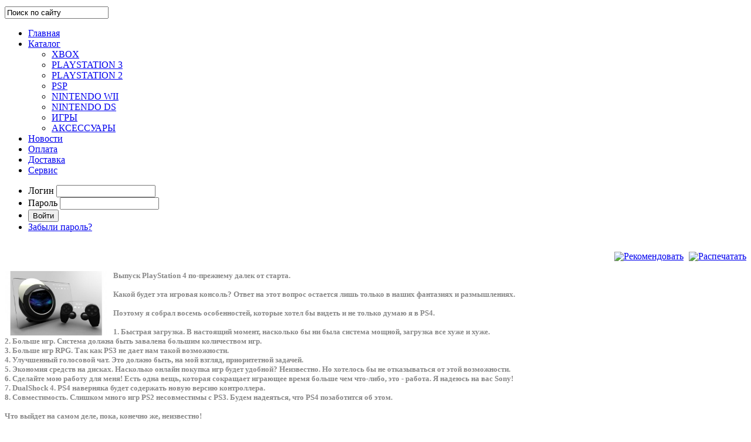

--- FILE ---
content_type: text/html
request_url: http://zoneplayers.ru/component/content/article/73-games-a-gear/340-we-look-forward-to-release-ps4.html
body_size: 196
content:
<html><head><meta http-equiv="refresh" content="0;http://zoneplayers.ru/index.php?option=com_flexicontent&view=items&id=340:we-look-forward-to-release-ps4" /></head><body></body></html>

--- FILE ---
content_type: text/html; charset=utf-8
request_url: http://zoneplayers.ru/index.php?option=com_flexicontent&view=items&id=340:we-look-forward-to-release-ps4
body_size: 9297
content:
<!DOCTYPE html PUBLIC "-//W3C//DTD XHTML 1.0 Transitional//EN" "http://www.w3.org/TR/xhtml1/DTD/xhtml1-transitional.dtd">
<html xmlns="http://www.w3.org/1999/xhtml" xml:lang="ru-ru" lang="ru-ru" >
<head>
  <base href="http://zoneplayers.ru/index.php" />
  <meta http-equiv="content-type" content="text/html; charset=utf-8" />
  <meta name="robots" content="index, follow" />
  <meta name="keywords" content="Sony, Microsoft, Playstation 3, Playstation 3 Slim, Playstation 2, Nintendo Wii, Wii,  Nintendo,  Nintendo DS, game, игры, продажа Playstation 3,XBOX 360, XBOX, продажа XBOX 360" />
  <meta name="title" content="Ждем выхода PS4" />
  <meta name="author" content="" />
  <meta name="description" content="ZonePlayers – портал для сообщества людей любящих игры. Присоединяйтесь!!!" />
  <meta name="generator" content="Joomla! 1.5 - Open Source Content Management" />
  <title>Ждем выхода PS4</title>
  <link href="http://zoneplayers.ru/component/jcomments/?task=rss&amp;object_id=340&amp;object_group=com_flexicontent&amp;tmpl=component" rel="alternate" type="application/rss+xml" title="Ждем выхода PS4" />
  <link href="/templates/jxtc_teqmart/favicon.ico" rel="shortcut icon" type="image/x-icon" />
  <link rel="stylesheet" href="/components/com_jcomments/tpl/prosilver/style.css?v=10" type="text/css" />
  <link rel="stylesheet" href="/components/com_flexicontent/assets/css/flexicontent.css" type="text/css" />
  <link rel="stylesheet" href="/components/com_flexicontent/templates/default/css/item.css" type="text/css" />
  <link rel="stylesheet" href="/plugins/system/jcemediabox/css/jcemediabox.css?version=116" type="text/css" />
  <link rel="stylesheet" href="/plugins/system/jcemediabox/themes/standard/css/style.css?version=116" type="text/css" />
  <style type="text/css">
    <!--
#jflanguageselection { visibility:hidden; }
    -->
  </style>
  <script type="text/javascript" src="/plugins/system/cdscriptegrator/libraries/jquery/js/jsloader.php?files[]=jquery-1.4.2.min.js&amp;files[]=jquery-noconflict.js"></script>
  <script type="text/javascript" src="/plugins/system/cdscriptegrator/libraries/jquery/js/ui/jsloader.php?file=jquery-ui-1.8.2.custom.min.js"></script>
  <script type="text/javascript" src="/components/com_jcomments/js/jcomments-v2.1.js?v=2"></script>
  <script type="text/javascript" src="/components/com_jcomments/libraries/joomlatune/ajax.js"></script>
  <script type="text/javascript" src="/media/system/js/mootools.js"></script>
  <script type="text/javascript" src="/media/system/js/tabs.js"></script>
  <script type="text/javascript" src="/plugins/system/jcemediabox/js/jcemediabox.js?version=116"></script>
  <script type="text/javascript">
		window.addEvent('domready', function(){ var JTooltips = new Tips($$('.hasTip'), { maxTitleChars: 50, fixed: false}); });		window.addEvent('domready', function(){ $$('dl.tabs').each(function(tabs){ new JTabs(tabs, {}); }); });JCEMediaBox.init({popup:{width:"",height:"",legacy:0,lightbox:0,shadowbox:0,resize:1,icons:1,overlay:1,overlayopacity:0.8,overlaycolor:"#000000",fadespeed:500,scalespeed:500,hideobjects:1,scrolling:"fixed",close:2,labels:{'close':'Close','next':'Next','previous':'Previous','cancel':'Cancel','numbers':'{$current} of {$total}'}},tooltip:{className:"tooltip",opacity:0.8,speed:150,position:"br",offsets:{x: 16, y: 16}},base:"/",imgpath:"plugins/system/jcemediabox/img",theme:"standard",themecustom:"",themepath:"plugins/system/jcemediabox/themes"});
  </script>
  <!--[if IE]><style type="text/css">.floattext {zoom:1;}</style><![endif]-->

<link rel="stylesheet" href="/templates/system/css/system.css" type="text/css" />
<link rel="stylesheet" href="/templates/system/css/general.css" type="text/css" />
<link rel="stylesheet" href="/templates/jxtc_teqmart/css/template.css" type="text/css" />
<link rel="stylesheet" href="/templates/jxtc_teqmart/css/colors/red.css" type="text/css" />
<!--[if lte IE 7]>
<link href="/templates/jxtc_teqmart/css/ie.css" rel="stylesheet" type="text/css" />
<![endif]-->
<!--[if lte IE 6]>
<link href="/templates/jxtc_teqmart/css/ie6.css" rel="stylesheet" type="text/css" />
<![endif]-->
<script language="javascript" type="text/javascript">
	var menuSpeed = 250;
	var mooStyle = Fx.Transitions.Bounce.easeOut;			
</script>
<script language="javascript" type="text/javascript" src="/templates/jxtc_teqmart/js/csssucker.js"></script>
<link rel="stylesheet" href="/templates/jxtc_teqmart/css/menus/csssucker.css" type="text/css" />
<script type="text/javascript" src="/templates/jxtc_teqmart/js/scripts.js"></script>
<script type="text/javascript" src="/templates/jxtc_teqmart/js/adjustdiv.js"></script>
<script type="text/javascript" src="/templates/jxtc_teqmart/js/sstab.js"></script>
<script type="text/javascript">
window.addEvent('domready', function(){
	sstab(100);
});
</script>
<!--[Background Body Options]-->
</head>
<body class="bg_red">
<!-- BEGIN IE6 WARNING -->
<!--[if lte IE 6]>
<style type="text/css"> 
#slitp {padding: 10px;border: 3px solid #000099;margin: 8px 0;background: #DFEFFF;color: #000;font-family: Arial, Helvetica, sans-serif;font-size: 14px;line-height: 15px;}
#slitp h1 {padding: 0px 0px 5px 0px;text-transform: uppercase;text-align: center;border-bottom-style: solid;border-bottom-width: 1px;border-bottom-color: #000099;font-size: 16px;color: #000099;}
#slitp p {margin: 10px 0px 0px 0px;text-align: justify;}
#slitp p a {font-weight: bold;color: #000099;}
 </style> 
<div id="slitp">
<h1>Your browser is outdated and open to serious security issues!</h1>You are using the long outdated Internet Explorer 6 browser. This site may not display or work correctly and you are putting your data and privacy at risk. To get the most out of the web, upgrade to the<a href="http://www.microsoft.com/windows/products/winfamily/ie/default.mspx" title="Download the latest version of Internet Explorer for free directly from Microsoft" alt="Download the latest version of Internet Explorer for free directly from Microsoft" "target="_blank"> new version of Internet Explorer</a> right now. If you are at work and you see this message, talk to your IT department and ask them to upgrade the browser to secure your company data. <p><a title="Stop Living In the Past" href="http://www.stoplivinginthepast.com" target="_blank">Click here to learn more about why you should upgrade your browser.</a></p>
</div>
<![endif]-->
 
<!-- END STOP LIVING IN THE PAST SCRIPT -->
<div id="rfade">
<div id="headerwrap">
	<div id="sitetop"></div>
	<div id="headerbackwrap">
		<div id="headerborderwrap">	
			<div id="headerwrapper">	
				<!-- InnerWrap -->
		<div id="headerredtech">
			<!-- Header -->	
				<div id="headerinner">
					<div class="logo">
					 	<img src="/images/No.png" />
                        <div class="tagtext"></div>
					 </div>
										<div id="topmod">
					 			<div class="moduletable">
					<form action="index.php" method="post">
	<div class="search">
		<input name="searchword" id="mod_search_searchword" maxlength="20" alt="Поиск" class="inputbox" type="text" size="20" value="Поиск по сайту"  onblur="if(this.value=='') this.value='Поиск по сайту';" onfocus="if(this.value=='Поиск по сайту') this.value='';" />	</div>
	<input type="hidden" name="task"   value="search" />
	<input type="hidden" name="option" value="com_search" />
</form>		</div>
	
					 </div>
									</div>
                </div>
			<!-- /Header -->
			<!-- MainMenu -->
			<div id="topmenu">
				<ul class="menu"><li class="item79"><a href="http://zoneplayers.ru/"><span>Главная</span></a></li><li class="parent item183"><a href="/katalog.html"><span>Каталог</span></a><ul><li class="item185"><a href="/katalog/xbox.html"><span>XBOX</span></a></li><li class="item186"><a href="/katalog/playstation-3.html"><span>PLAYSTATION 3</span></a></li><li class="item187"><a href="/katalog/playstation-2.html"><span>PLAYSTATION 2</span></a></li><li class="item188"><a href="/katalog/psp.html"><span>PSP</span></a></li><li class="item189"><a href="/katalog/nintendo-wii.html"><span>NINTENDO WII</span></a></li><li class="item190"><a href="/katalog/nintendods.html"><span>NINTENDO DS</span></a></li><li class="item191"><a href="/katalog/game.html"><span>ИГРЫ</span></a></li><li class="item192"><a href="/katalog/accessories.html"><span>АКСЕССУАРЫ</span></a></li></ul></li><li class="item234"><a href="/news-zp.html"><span>Новости</span></a></li><li class="item85"><a href="/oplata.html"><span>Оплата</span></a></li><li class="item184"><a href="/dostavka.html"><span>Доставка</span></a></li><li class="item196"><a href="/service.html"><span>Сервис</span></a></li></ul>			</div>
			<!-- /MainMenu -->
   			<div id="logininner">
                                 	<div id="login">
				 			<div class="moduletable">
					<form action="/component/flexicontent/" method="post" name="login" id="form-login" >
		<ul class="loginposition">
	  <li>
		<label for="modlgn_username">Логин</label>
		<input id="modlgn_username" type="text" name="username" class="inputbox" alt="username" size="19" />
    </li>
    <li>
		<label for="modlgn_passwd">Пароль</label>
		<input id="modlgn_passwd" type="password" name="passwd" class="inputbox" size="19" alt="password" />
    </li>
    <li>
	<input type="submit" name="Submit" class="button1" value="Войти" />
    </li>
    <li class="pad">
			<a href="/component/user/reset.html">
			Забыли пароль?</a>
	</li>

		
	
  </ul>
	<input type="hidden" name="option" value="com_user" />
	<input type="hidden" name="task" value="login" />
	<input type="hidden" name="return" value="L2luZGV4LnBocD9vcHRpb249Y29tX2ZsZXhpY29udGVudCZ2aWV3PWl0ZW1zJmlkPTM0MDp3ZS1sb29rLWZvcndhcmQtdG8tcmVsZWFzZS1wczQ=" />
	<input type="hidden" name="226b5f63610387cf56de5b9357b890c6" value="1" /></form>
		</div>
	
                    </div>
                                <div id="search">
				<div id="southslidetab" style="display:none;height:0px;" rev="/templates/jxtc_teqmart/images/cartbkg.png">		<div class="moduletable">
					<div class="vmCartModule">    
    <div class="cartempty" style="float:left; margin: 0 auto;">
           

        <br />
    Ваша корзина пуста.<br /> <br />
	<p style="font-size:11px; border-top:1px dotted #999999; padding-top:6px; font-weight:normal; margin-top:-10px !important; color:#777777;">
	Когда вы найдете то, что вы хотели, просто нажмите кнопку "Добавить в корзину"!<br /><br />
	   </p>
	   
    </div>
<div style="width: 96%; background: #ededed; padding:6px 7px; float:left; margin-top:-12px;">
<div style="float: left;">
</div>
<div style="float: right; ">
</div>
</div>
</div>		</div>
	</div>
                </div>
            </div>
							</div>
		</div>
	</div>
</div>
</div>
<!-- BorderWrap -->
<div id="pagewrap">
<div id="backwrap">
<div id="borderwrap">
	<!-- Wrapper -->
	<div id="wrapper">						
			<!-- Content -->
			<div id="content">
				
				<!-- TopContent -->
				<div id="topcontent">	
					<div id="topleftcontent">
					<!-- LeftContent -->
										<!-- LeftContent -->
					<div id="component">
						<!-- inset -->
												<!-- inset -->
						
                        
								<div id="mainbody">
									<div class="modulecontenttop"><div class="modulecontenttopleft"></div><div class="modulecontenttopright"></div></div>		
									<div class="maincontent">
										
<div id="flexicontent" class="flexicontent item340 type1">

<!-- BOF buttons -->
<p class="buttons">
		<a href="/component/mailto/?tmpl=component&amp;link=aHR0cDovL3pvbmVwbGF5ZXJzLnJ1L2NvbXBvbmVudC9mbGV4aWNvbnRlbnQvaXRlbXMvaXRlbS8zNDAtd2UtbG9vay1mb3J3YXJkLXRvLXJlbGVhc2UtcHM0Lmh0bWw%3D" class="editlinktip hasTip" onclick="window.open(this.href,'win2','width=400,height=300,menubar=yes,resizable=yes'); return false;" title="Рекомендовать::Рекомендовать эту страницу"><img src="/images/M_images/emailButton.png" alt="Рекомендовать"  /></a>	<a href="/component/flexicontent/items/item/340-we-look-forward-to-release-ps4.html?pop=1&amp;tmpl=component&amp;print=1" class="editlinktip hasTip" onclick="window.open(this.href,'win2','status=no,toolbar=no,scrollbars=yes,titlebar=no,menubar=no,resizable=yes,width=640,height=480,directories=no,location=no'); return false;" title="Распечатать::Распечатать эту страницу"><img src="/images/M_images/printButton.png" alt="Распечатать"  /></a>	</p>
<!-- EOF buttons -->

<!-- BOF page title -->
<!-- EOF page title -->

<!-- BOF item title -->
<!-- EOF item title -->

<!-- BOF subtitle1 block -->
<!-- EOF subtitle1 block -->

<!-- BOF subtitle2 block -->
<!-- EOF subtitle2 block -->

<!-- BOF subtitle3 block -->
<!-- EOF subtitle3 block -->



	<div class="clear"></div>

	
	<!-- BOF description -->
	<div class="description">
							<div class="desc-content"><div><img style="margin-right: 10px; float: left;" src="/images/stories/Articles/News/Zelezo_game/ps4-295x186.jpg" alt="ps4-295x186" width="175" height="110" /><span style="color: #888888;"><strong><span style="font-size: 10pt;">Выпуск PlayStation 4 по-прежнему далек от старта. </span></strong></span></div>
<div><span style="color: #888888;"><strong><span style="font-size: 10pt;"><br /></span></strong></span></div>
<div><span style="color: #888888;"><strong><span style="font-size: 10pt;">Какой будет эта игровая консоль? Ответ на этот вопрос остается лишь только в наших фантазиях и размышлениях.<br /></span></strong></span></div>
<div><span style="color: #888888;"><strong><span style="font-size: 10pt;"><br /></span></strong></span></div>
<div><span style="color: #888888;"><strong><span style="font-size: 10pt;">Поэтому я собрал восемь особенностей, которые хотел бы видеть и не только думаю я в PS4.</span></strong></span></div>
<div><span style="color: #888888;"><strong><span style="font-size: 10pt;"><br />1.	Быстрая загрузка. В настоящий момент, насколько бы ни была система мощной, загрузка все хуже и хуже.<br />2.	Больше игр. Система должна быть завалена большим количеством игр.<br />3.	Больше игр RPG. Так как PS3 не дает нам такой возможности.<br />4.	Улучшенный голосовой чат. Это должно быть, на мой взгляд, приоритетной задачей.<br />5.	Экономия средств на дисках. Насколько онлайн покупка игр будет удобной? Неизвестно. Но хотелось бы не отказываться от этой возможности.<br />6.	Сделайте мою работу для меня! Есть одна вещь, которая сокращает играющее время больше чем что-либо, это - работа. Я надеюсь на вас Sony!<br />7.	DualShock 4. PS4 наверняка будет содержать новую версию контроллера.<br />8.	Совместимость. Слишком много игр PS2 несовместимы с PS3. Будем надеяться, что PS4 позаботится об этом.<br /></span></strong></span></div>
<div><span style="color: #888888;"><strong><span style="font-size: 10pt;"><br /></span></strong></span></div>
<div><span style="color: #888888;"><strong><span style="font-size: 10pt;">Что выйдет на самом деле, пока, конечно же, неизвестно!<br />И не забывайте, это только мои пожелания. Если у Вас есть свои, жду Ваших комментариев.<br /></span></strong></span></div>
<div><span style="color: #888888;"><strong><span style="font-size: 10pt;"><br /></span></strong></span></div>
<div><span style="color: #888888;"><strong><span style="font-size: 10pt;">До встречи!</span></strong></span></div>
<div><span style="color: #888888;"><strong><span style="font-size: 10pt;"><br /></span></strong></span></div>
<div><span style="color: #888888;"><strong><span style="font-size: 10pt;">11 апреля 2010г.</span></strong></span></div></div>
			</div>
<!-- EOF description -->
	
	<div class="clear"></div>

	
	<!-- BOF comments -->
	<div class="comments">
		<script type="text/javascript">
var jcomments=new JComments(340, 'com_flexicontent','http://zoneplayers.ru/index.php?option=com_jcomments&amp;tmpl=component');
jcomments.setList('comments-list');
</script>
<div id="jc">
<div id="comments"><div id="comments-list" class="comments-list"></div>
</div>
<a id="addcomments" href="#addcomments"></a>
<form id="comments-form" name="comments-form" action="javascript:void(null);">
<div class="panel">
<div class="inner"><span class="corners-top"><span></span></span>
	<div class="content">
		<h2>Добавить комментарий</h2>
<fieldset class="fields1">
	<dl style="clear: left;">
		<dt><label for="comments-form-name">Имя (обязательное)</label></dt>
		<dd><input id="comments-form-name" class="inputbox autowidth" type="text" name="name" value="" maxlength="20" size="45" tabindex="1" /></dd>
		<dt><label for="comments-form-email">E-Mail (обязательное)</label></dt>
		<dd><input id="comments-form-email" class="inputbox autowidth" type="text" name="email" value="" size="45" tabindex="2" /></dd>
		<dt><label for="comments-form-homepage">Сайт</label></dt>
		<dd><input id="comments-form-homepage" class="inputbox autowidth" type="text" name="homepage" value="" size="45" tabindex="3" /></dd>
	</dl>
	<div id="message-box">
			<div id="smiley-box"></div>
		<textarea id="comments-form-comment" name="comment" class="inputbox" cols="76" rows="7" tabindex="5"></textarea>
	</div>
	<div><label for="comments-form-subscribe">
		<input class="checkbox" id="comments-form-subscribe" type="checkbox" name="subscribe" value="1" tabindex="5" />
	Подписаться на уведомления о новых комментариях</label></div>
	<div>
	<img class="captcha" onclick="jcomments.clear('captcha');" id="comments-form-captcha-image" name="captcha-image" src="http://zoneplayers.ru/index.php?option=com_jcomments&amp;task=captcha&amp;tmpl=component&amp;ac=75825" width="120" height="60" alt="Защитный код" /><br />
	<span class="captcha" onclick="jcomments.clear('captcha');">Обновить</span><br />
	<input class="captcha inputbox" id="comments-form-captcha" type="text" name="captcha-refid" value="" size="5" tabindex="6" /><br />
	</div>
</fieldset>

<fieldset class="submit-buttons">
<div id="comments-form-buttons">
	<input type="submit" class="button1" id="comments-form-send" tabindex="7" onclick="jcomments.saveComment();return false;" title="Отправить (Ctrl+Enter)" value="Отправить" />
	<input type="button" class="button2" id="comments-form-cancel" style="display: none;" tabindex="8" onclick="return false;" title="Отменить" value="Отменить" />
</div>
	<input type="hidden" name="object_id" value="340" />
	<input type="hidden" name="object_group" value="com_flexicontent" />
</fieldset>
	</div>
<span class="corners-bottom"><span></span></span></div>
</div>
</form>

<script type="text/javascript">
function JCommentsInitializeForm()
{
	var jcEditor = new JCommentsEditor('comments-form-comment', false);
	jcEditor.addButton('custombbcode1','YouTube Video','Введите текст для форматирования','[youtube]','[/youtube]','bbcode-youtube','');
	jcEditor.addButton('custombbcode2','Google Video','Введите текст для форматирования','[google]','[/google]','bbcode-google','');
	jcEditor.addButton('custombbcode3','Wikipedia','Введите текст для форматирования','[wiki]','[/wiki]','bbcode-wiki','');
	jcEditor.initSmiles('http://zoneplayers.ru/components/com_jcomments/images/smiles');
	jcEditor.addSmile(':D','laugh.gif');
	jcEditor.addSmile(':lol:','lol.gif');
	jcEditor.addSmile(':-)','smile.gif');
	jcEditor.addSmile(';-)','wink.gif');
	jcEditor.addSmile('8)','cool.gif');
	jcEditor.addSmile(':-|','normal.gif');
	jcEditor.addSmile(':-*','whistling.gif');
	jcEditor.addSmile(':oops:','redface.gif');
	jcEditor.addSmile(':sad:','sad.gif');
	jcEditor.addSmile(':cry:','cry.gif');
	jcEditor.addSmile(':o','surprised.gif');
	jcEditor.addSmile(':-?','confused.gif');
	jcEditor.addSmile(':-x','sick.gif');
	jcEditor.addSmile(':eek:','shocked.gif');
	jcEditor.addSmile(':zzz','sleeping.gif');
	jcEditor.addSmile(':P','tongue.gif');
	jcEditor.addSmile(':roll:','rolleyes.gif');
	jcEditor.addSmile(':sigh:','unsure.gif');
	document.getElementById('smiley-box').appendChild(jcEditor.smilesPanel);
	jcEditor.smilesPanel.setAttribute('style', '');
	jcEditor.smilesPanel.onclick = function() {};
	jcEditor.smilesPanel.display = 'block';
	jcEditor.closeSmiles = function() {};
	jcEditor.addCounter(1000, 'Осталось:', ' символов', 'counter');
	jcomments.setForm(new JCommentsForm('comments-form', jcEditor));
}
setTimeout(JCommentsInitializeForm, 100);
</script>
<div id="comments-footer" align="center"></div> 
<script type="text/javascript">
jcomments.setAntiCache(1,0,0);
</script> 
</div>
	</div>
<!-- EOF comments -->
	
</div>
									</div>
									<div class="modulecontentbottom"><div class="modulecontentbottomleft"></div><div class="modulecontentbottomright"></div></div>	
								</div>
	<!-- /MainBody -->
								
							     
						 <!-- Top UserMods -->
												 <!-- /Top UserMods -->
					
					</div>
					
					</div>
					<!-- rightContent -->
										<!-- rightContent -->
				</div>				
				<!-- /TopContent -->
				<!-- BottomContent -->					
					<div id="duomods">	
						 
						 <!-- user4 -->
					      						 <!-- /user4 -->
					</div>    
				<!-- /BottomContent -->				
	</div>
	<!-- /Wrapper -->
</div>
<!-- /BorderWrap -->
</div>
<!-- /BackWrap -->
</div>
<div id="sitebot"></div>
<div id="sitetop2"></div>
<div id="backwrap">
<div id="borderwrap">
	<!-- Wrapper -->
	<div id="botwrapper">		
		<!-- InnerWrap -->
		 <div id="bottom">
             									 			
			 	 				<div class="moduletable">
					
			<div class="moduletable-topwrap"><div class="moduletable-topwrapleft"></div><div class="moduletable-topwrapright"></div></div>		
					<div class="modulecontent">
				<div class="modulecontentinner"><table width="100%" border="0" cellpadding="0" cellspacing="0"><tr><td align="center" valign="middle"><div style="float:left; margin-left:12px;"><img src="/images/manufacturers/23.png" alt="EA"></div></td><td align="center" valign="middle"><div style="float:left; margin-left:12px;"><img src="/images/manufacturers/18.png" alt="Microsoft"></div></td><td align="center" valign="middle"><div style="float:left; margin-left:12px;"><img src="/images/manufacturers/20.png" alt="Nintendo"></div></td><td align="center" valign="middle"><div style="float:left; margin-left:12px;"><img src="/images/manufacturers/21.png" alt="Sega"></div></td><td align="center" valign="middle"><div style="float:left; margin-left:12px;"><img src="/images/manufacturers/15.png" alt="Sony"></div></td><td align="center" valign="middle"><div style="float:left; margin-left:12px;"><img src="/images/manufacturers/22.png" alt="Ubisoft"></div></td></tr></table></div>
			</div>
			<div class="moduletable-bottomwrap"><div class="moduletable-bottomwrapleft"></div><div class="moduletable-bottomwrapright"></div></div>	
		</div>
																
		       </div>
        				
					<div id="usermods">								 
							 <!-- /user7 -->
						 	  									 			
							  				<div class="moduletable">
					<div class="moduletable-h3wrap">
				<div class="moduletable-h3wrapleft"></div>
				<div class="moduletable-h3wrapright">
			<h3><span class="inner"><span class="first">Sony</span></span></h3></div></div>
				
							<div class="modulecontent">
				<div class="modulecontentinner">
<table width="100%" border="0" cellpadding="0" cellspacing="0">
<tr ><td><a href="http://ru.playstation.com/ps3/" class="mainlevel-foot" >Playstation 3</a></td></tr>
<tr ><td><a href="http://ru.playstation.com/ps2/" class="mainlevel-foot" >Playstation 2</a></td></tr>
<tr ><td><a href="http://ru.playstation.com/psp/" class="mainlevel-foot" >PlayStation Portable</a></td></tr>
<tr ><td><a href="http://ru.playstation.com/psn/" class="mainlevel-foot" >PlayStation Network</a></td></tr>
<tr ><td><a href="http://ru.playstation.com/games-media/release-calendar/" class="mainlevel-foot" >Календарь выхода игр</a></td></tr>
</table></div>
			</div>
			<div class="moduletable-bottomwrap"><div class="moduletable-bottomwrapleft"></div><div class="moduletable-bottomwrapright"></div></div>	
		</div>
														
							   
							 <!-- /user7 -->				      
							 <!-- user8 -->				      
						      							 			
							  				<div class="moduletable">
					<div class="moduletable-h3wrap">
				<div class="moduletable-h3wrapleft"></div>
				<div class="moduletable-h3wrapright">
			<h3><span class="inner"><span class="first">Microsoft</span></span></h3></div></div>
				
							<div class="modulecontent">
				<div class="modulecontentinner">
<table width="100%" border="0" cellpadding="0" cellspacing="0">
<tr ><td><a href="http://www.xbox.com/ru-RU/hardware/x/xbox360elitesystem/default.htm" class="mainlevel-foot" >XBOX 360 Elite</a></td></tr>
<tr ><td><a href="http://www.xbox.com/ru-RU/hardware/x/xbox360arcadesystem/default.htm" class="mainlevel-foot" >XBOX 360 Arcade</a></td></tr>
<tr ><td><a href="http://www.xbox.com/en-US/games/catalog.aspx?st=&g=0&r=0&sd=2&p=1&c=10" class="mainlevel-foot" >Каталог игр</a></td></tr>
<tr ><td><a href="http://www.xbox.com/en-US/hardware/catalog.aspx?st=&g=202000000&sd=2&p=1&c=10" class="mainlevel-foot" >Аксессуары для XBOX</a></td></tr>
<tr ><td><a href="http://www.xbox.com/en-US/live/default.htm" class="mainlevel-foot" >XBOX LIVE</a></td></tr>
</table></div>
			</div>
			<div class="moduletable-bottomwrap"><div class="moduletable-bottomwrapleft"></div><div class="moduletable-bottomwrapright"></div></div>	
		</div>
															
					             
							 <!-- /user8 -->
							 <!-- user9 -->
						      								 			
							  				<div class="moduletable">
					<div class="moduletable-h3wrap">
				<div class="moduletable-h3wrapleft"></div>
				<div class="moduletable-h3wrapright">
			<h3><span class="inner"><span class="first">Nintendo</span></span></h3></div></div>
				
							<div class="modulecontent">
				<div class="modulecontentinner">
<table width="100%" border="0" cellpadding="0" cellspacing="0">
<tr ><td><a href="http://www.nintendo.ru/wii/" class="mainlevel-foot" >Nintendo Wii</a></td></tr>
<tr ><td><a href="http://www.nintendo.ru/ds/" class="mainlevel-foot" >Nintendo DS</a></td></tr>
<tr ><td><a href="http://www.nintendo.ru/games/main.php" class="mainlevel-foot" >Игры</a></td></tr>
<tr ><td><a href="http://www.nintendo.ru/support/detail.php?ID=1360" class="mainlevel-foot" >Подключение к сети Интернет</a></td></tr>
</table></div>
			</div>
			<div class="moduletable-bottomwrap"><div class="moduletable-bottomwrapleft"></div><div class="moduletable-bottomwrapright"></div></div>	
		</div>
																
						      							 <!-- /user9-->
							 <!-- user10-->
							  									 			
							  				<div class="moduletable">
					<div class="moduletable-h3wrap">
				<div class="moduletable-h3wrapleft"></div>
				<div class="moduletable-h3wrapright">
			<h3><span class="inner"><span class="first">Electronics</span> Arts</span></h3></div></div>
				
							<div class="modulecontent">
				<div class="modulecontentinner">
<table width="100%" border="0" cellpadding="0" cellspacing="0">
<tr ><td><a href="http://www.electronicarts.ru/news/" class="mainlevel-foot" >Новости EA</a></td></tr>
<tr ><td><a href="http://www.electronicarts.ru/mediazone/" class="mainlevel-foot" >Медиа EA</a></td></tr>
<tr ><td><a href="http://www.electronicarts.ru/downloads/" class="mainlevel-foot" >Загрузки EA</a></td></tr>
<tr ><td><a href="http://ruselitokno.ru/" class="mainlevel-foot" >Все игры EA</a></td></tr>
<tr ><td><a href="http://www.electronicarts.ru/pages/8252/" class="mainlevel-foot" >Служба поддержки EA</a></td></tr>
</table></div>
			</div>
			<div class="moduletable-bottomwrap"><div class="moduletable-bottomwrapleft"></div><div class="moduletable-bottomwrapright"></div></div>	
		</div>
																
						       
							 <!-- /user10-->			 
					 </div>
				  			  
				  <!-- /User Mods --> 		  									
			<!-- /Content -->		
		<!-- /InnerWrap -->				
        </div> 
           </div></div><div id="sitebot2"></div>
           <div id="footerwrap">
             									 			
			 	 <!-- begin of Top100 code -->

<script id="top100Counter" type="text/javascript" src="http://counter.rambler.ru/top100.jcn?2113544"></script>
<noscript>
<img src="http://counter.rambler.ru/top100.cnt?2113544" alt="" width="1" height="1" border="0" />

</noscript>
<!-- end of Top100 code -->
<!-- begin of Top100 logo -->
<a href="http://top100.rambler.ru/home?id=2113544">
<img src="http://top100-images.rambler.ru/top100/banner-88x31-rambler-black2.gif" alt="Rambler's Top100"
width="88" height="31" border="0" /></a>
<!-- end of Top100 logo -->
<!--Openstat--><span id="openstat2080555"></span><script type="text/javascript">
var openstat = { counter: 2080555, image: 49, next: openstat, track_links: "all" }; document.write(unescape("%3Cscript%20src=%22http" +
(("https:" == document.location.protocol) ? "s" : "") +
"://openstat.net/cnt.js%22%20defer=%22defer%22%3E%3C/script%3E"));
</script><!--/Openstat-->
<!-- HotLog -->
<script type="text/javascript" language="javascript">
hotlog_js="1.0"; hotlog_r=""+Math.random()+"&s=2050725&im=554&r="+
escape(document.referrer)+"&pg="+escape(window.location.href);
</script>
<script type="text/javascript" language="javascript1.1">
hotlog_js="1.1"; hotlog_r+="&j="+(navigator.javaEnabled()?"Y":"N");
</script>
<script type="text/javascript" language="javascript1.2">
hotlog_js="1.2"; hotlog_r+="&wh="+screen.width+"x"+screen.height+"&px="+
(((navigator.appName.substring(0,3)=="Mic"))?screen.colorDepth:screen.pixelDepth);
</script>
<script type="text/javascript" language="javascript1.3">
hotlog_js="1.3";
</script>
<script type="text/javascript" language="javascript">
hotlog_r+="&js="+hotlog_js;
document.write('<a href="http://click.hotlog.ru/?2050725" target="_top"><img '+
'src="http://hit33.hotlog.ru/cgi-bin/hotlog/count?'+
hotlog_r+'" border="0" width="88" height="31" alt="HotLog"><\/a>');
</script>
<noscript>
<a href="http://click.hotlog.ru/?2050725" target="_top"><img
src="http://hit33.hotlog.ru/cgi-bin/hotlog/count?s=2050725&im=554" border="0"
width="88" height="31" alt="HotLog"></a>
</noscript>
<!-- /HotLog -->
</noscript>
<p style="text-align:center; color: #cecece;">Adaptation DimZ (C) 2010</</p>													
		       
              </div> </div>
</body>
</html>


--- FILE ---
content_type: text/css
request_url: http://zoneplayers.ru/components/com_jcomments/tpl/prosilver/style.css?v=10
body_size: 14378
content:
/* content plugin styles */
.jcomments-links {margin-top: 10px; clear:both; text-align: left}
.comment-link, .readmore-link{padding: 0 5px 5px 14px;background-image: url(images/jc_blog.gif);background-repeat: no-repeat}
.comment-link {background-position: 0 -27px}
.readmore-link {background-position: 0 2px}

#jc {
	margin: 0 !important;
	padding: 0 !important;
	font: normal normal normal 10px Verdana, Helvetica, Arial, sans-serif !important;
	background-color: #FFFFFF !important;
	color: #792B24 /*#536482*/ !important;
}

#jc .busy {display:none; margin: 3px auto; padding: 0; width: 16px; height: 16px; background: url(images/jc_busy.gif) no-repeat;}

#jc p {
	text-align: left !important;
	text-indent: 0 !important;
}

/* RSS and Refresh*/
#comments .rss, #comments .refresh, #comments .subscribe, #comments .unsubscribe {padding: 0 0 0 14px;margin: 0 0 0 2px;border: none}
#comments .rss {background: url(images/jc_rss.gif) no-repeat center left}
#comments .refresh {background: url(images/jc_refresh.gif) no-repeat center left}
#comments .subscribe {background: url(images/jc_subscribe.gif) no-repeat center left}
#comments .unsubscribe {background: url(images/jc_unsubscribe.gif) no-repeat center left}
#comments div.buttons .rss, #comments div.buttons  .refresh {padding: 0 0 0 10px;margin: 0 0 0 5px;display: inline}

/* List footer */
#comments-list-footer {margin: 0 0 10px 20px}

/* Show/hide form */
#comments-form-link .showform {margin: 5px 0 0 22px;padding: 0 0 5px 14px;background: url(images/jc_blog.gif) no-repeat 0 -28px;border: none;font-weight: bold;display: block}

/* Quote, Code and Hidden block styles */
#comments .hidden {
	display: block;
	background-color: #EBEADD;
	border: 1px solid #DBDBDB;
	font-size: 0.95em;
	margin: 5px 1px 5px 25px;
	padding: 5px;
	overflow: hidden;
	color: #CCCCCC;
}

#comments .email img, #comments .emailactive img {padding: 0}
#comments .comment-body img {padding: 0; border: 0 none}
#comments .comment-body .img {padding: 4px 0 !important; max-width: 500px}

/* Comments list */
#comments .comments-list {margin-left: 20px; height: 1%}


#jc a {
	color: #792B24/*#105289*/;
	text-decoration: none;
}
#jc a:active {
	color: #368AD2;
}
#jc a:hover {
	color: #D31141;
	text-decoration: underline;
}
#jc .buttons a:hover {
	text-decoration: none;
}

#jc .content a, #comments .email, #comments .emailactive {
	color: #368AD2;
	border-bottom: 1px solid #368AD2;
	cursor: pointer;
}
#jc .content a:active {
}
#jc .content a:visited {
	color: #5D8FBD;
	border-bottom: 1px dotted #666666;
}
#jc .content a:hover, #comments .emailactive {
	color: #0D4473;
	background-color: #D0E4F6;
	text-decoration: none;
}

#jc .clear {
	clear: both;
	display: block;
	font-size: 1px;
	line-height: 1px;
}

#jc hr.divider {
	display: none;
}

#jc div.topic-actions {
	height: 20px;
	font-size: 1.1em;
	margin: 0 0 3px 20px;
}
#jc .buttons {
	float: left;
	height: auto;
	width: auto;
	margin-top: 5px;
}

#jc .pagination {
	float: right;
	height: 1%;
	margin: 5px 4px 0 0;
	text-align: right;
	width: auto;
}
#jc .pagination span a, #jc .pagination span a:link, #jc .pagination span a:visited, #jc .pagination span a:active {
	background-color: #ECEDEE;
	border: 1px solid #B4BAC0;
	color: #5C758C;
	font-weight: normal;
	font-size: 0.9em;
	line-height: 1.5em;
	margin: 0 2px;
	padding: 0 2px;
	text-decoration: none;
}
#jc .pagination span a:hover {
	background-color: #368AD2;
	border-color: #368AD2;
	color: #FFFFFF;
}
#jc .pagination span strong {
	background-color: #4692BF;
	border: 1px solid #4692BF;
	color: #FFFFFF;
	font-weight: normal;
	margin: 0 2px;
	padding: 0 2px;
}

#jc .bg1 .post {
	background-color: #F5F5F5;
}
#jc .bg2 .post {
	background-color: #DDDDDD;
}

#jc .post {
	padding: 0 10px;
	margin: 0 4px 4px 0;
}

#jc span.corners-top, span.corners-bottom, span.corners-top span, span.corners-bottom span {
	font-size: 1px;
	line-height: 1px;
	display: block;
	height: 5px;
	background-repeat: no-repeat;
}
#jc span.corners-top {
	background-position: 0 0;
	margin: 0 -5px;
	background-image: url("images/corners_left.gif");
}
#jc span.corners-top span {
	background-position: 100% 0;
	background-image: url("images/corners_right.gif");
}
#jc span.corners-bottom {
	background-position: 0 100%;
	margin: 0 -5px;
	clear: both;
	background-image: url("images/corners_left.gif");
}
#jc span.corners-bottom span {
	background-position: 100% 100%;
	background-image: url("images/corners_right.gif");
}
#jc .headbg span.corners-bottom {
	margin-bottom: -1px;
}
#jc .post span.corners-top, #jc .post span.corners-bottom, #jc .panel span.corners-top, #jc .panel span.corners-bottom, #jc .navbar span.corners-top, #jc .navbar span.corners-bottom {
	margin: 0 -10px;
}

#jc .postbody {
	clear: both;
	color: #333333;
	float: left;
	line-height: 1.48em;
	padding: 0;
	width: 80%;
}

#jc ul.profile-icons {
	margin: 0 !important;
	padding: 0 !important;
	padding-top: 10px;
	list-style: none;
}
#jc ul.profile-icons li {
	float: left;
	margin: 0 6px 3px 0;
}
#jc .postbody ul.profile-icons {
	float: right;
	width: auto;
	padding: 0;
}
#jc .postbody ul.profile-icons li {
	margin: 0 2px;
}
#jc .postbody ul.profile-icons li img {
	cursor: pointer;
}

#jc .postbody h3 {
	color: #3A1411; /*#115098;*/
	font: normal normal bold 1.5em/125% "Trebuchet MS", Verdana, Helvetica, Arial, sans-serif;
	margin: 0 0 0.3em !important;
	padding: 2px 0 0;
}

#jc div.postbody p.author {
	font: normal normal normal 1em/1.2em Verdana, Helvetica, Arial, sans-serif;
	margin: 0 15em 0.6em 0;
	padding: 0 0 5px;
}

#jc .postbody .content {
	color: #333333;
	font: normal normal normal 1.3em/1.4em "Lucida Grande", "Trebuchet MS", Verdana, Helvetica, Arial, sans-serif;
	min-height: 3em;
	overflow: hidden;
	padding-bottom: 1px;
}

#jc .postprofile strong {
	color: #000000;
}

#jc .postprofile {
	color: #666666;
	border-left: 1px solid #FFFFFF;
	display: inline;
	float: right;
	margin: 5px 0 10px;
	min-height: 80px;
	width: 18%;
}

#jc .postprofile dd, #jc .postprofile dt {
	line-height: 1.5em;
	margin-left: 8px;
	margin-bottom: 8px
}

#jc span.quote {
	display: block;
	background: #EBEADD url("images/jc_quote_sign.gif") no-repeat scroll 6px 6px;
	border: 1px solid #DBDBDB;
	border-bottom: none;
	font-weight: bold;
	font-size: 0.9em;
	margin: 0.5em 1px 0 25px;
	padding: 3px 0 0 25px;
}
#jc blockquote {
	background-color: #EBEADD;
	border: 1px solid #DBDBDB;
	border-top: none;
	font-size: 0.95em;
	margin: 0 1px 0 25px;
	overflow: hidden;
	padding: 5px;
}
#jc blockquote span.quote {
	background: #EFEED9 url("images/jc_quote_sign.gif") no-repeat scroll 6px 6px;
	font-size: 1em;
	margin: 0.5em 1px 0 15px;
	padding: 3px 0 0 25px;
}
#jc blockquote blockquote {
	background-color: #EFEED9;
	font-size:1em;
	margin: 0 1px 0 15px;
}

#jc span.code {
	display: block;
	background-color: #FFFFFF;
	border: 1px solid #C9D2D8;
	border-bottom: 1px solid #CCCCCC;
	font-size: 0.8em;
	font-weight: bold;
	margin-top: 2px;
	padding: 3px 3px 0 3px;
	text-transform: uppercase;
}
#jc code, #jc pre {
	display:block;
	background-color: #FFFFFF;
	color: #2E8B57;
	border: 1px solid #C9D2D8;
	border-top: none;
	font: normal normal normal 0.9em/1.3em Monaco, "Andale Mono", "Courier New", Courier, mono;
	height: auto;
	padding: 7px 3px 5px 3px;
	max-height: 200px;
	overflow: auto;
	white-space:normal;
}


/* Form */
#jc .panel {
	background-color: #F3F3F3 /*#ECF1F3*/;
	color: #28313F;
	margin: 0 4px 4px 20px;
	padding: 0 10px;
}

#jc .content h2 {
	border-bottom: 1px solid #CCCCCC;
	color: #5a5a5a/*#115098*/;
	font: normal normal normal 1.6em "Trebuchet MS", Verdana, Helvetica, Arial, sans-serif !important;
	margin: 0.5em 0;
	padding-bottom: 0.5em;
}

#jc fieldset {
	border: none;
	font-family: Verdana, Helvetica, Arial, sans-serif;
	font-size: 1.1em !important;
	margin: 0 !important;
	padding: 0 !important;
}
#jc fieldset dl {
	height: 1%;
	overflow: hidden;
	margin: 0 !important;
	padding: 4px 0 !important;	
}
#jc fieldset dt {
	display: block;
	float: left;
	text-align: left;
	width: 15em;
}
#jc fieldset dd {
	margin: 0 0 3px 15em;
	vertical-align: top;
}

#jc label {
	color:#747474 /*425067*/;
	padding-right:5px;
}

#jc dt label {
	font-weight: bold;
	text-align: left;
	padding-right: 5px;
}
#jc fieldset label {
	font-size: 1em;
}
#jc fieldset dl dt:hover label {
	color:#000000;
}

#jc .inputbox {
	background-color: #FFFFFF;
	border: 1px solid #B4BAC0;
	color: #333333;
	cursor: text;
	padding: 2px;
	height: auto !important;
}
#jc .inputbox:hover, #jc .inputbox:focus  {
	border: 1px solid #792B24/*#11A3EA*/;
}
#jc .inputbox:focus  {
	color: #0f4987;
}

#jc .autowidth {
	width:auto !important;
}

#jc dd input, #jc dd textarea {
	margin-right: 3px;
}
#jc input {
	cursor: pointer;
	font: normal normal normal 1em Verdana, Helvetica, Arial, sans-serif;
	padding: 0 3px;
	vertical-align: middle;
}

#jc #message-box textarea {
	color: #333333;
	font-family: "Trebuchet MS", Verdana, Helvetica, Arial, sans-serif;
	font-size: 1.2em;
	width: 79%;
}

#jc fieldset.submit-buttons {
	margin: 5px 0 !important;
	text-align: center;
	vertical-align: middle;
}

#jc fieldset.submit-buttons input {
	padding: 3px;
	vertical-align: middle;
	font: normal normal normal 1em "Lucida Grande", Verdana, Helvetica, Arial,sans-serif;
	border: 1px solid #666666;
	background-color: #FAFAFA;
	background-image: url("images/bg_button.gif");
	color: #000000;
	width: auto !important;
	height: auto !important;
	cursor: pointer;
}
#jc input.button1 {
	font-weight: bold !important;
}
#jc input.button1:hover, #jc input.button2:hover {
	border: 1px solid #792B24/*#BC2A4D*/;
	color:#792B24/*#BC2A4D*/;
}

#comments-form div.comments-policy {
	background-color: #EBEADD;
	border: 1px solid #DBDBDB;
	font-size: 0.95em;
	margin: 5px 0 5px 20px !important;
	padding: 5px;
}
#comments-form div.comments-policy ol, #comments-form div.comments-policy ul {margin: 0;padding: 5px 0 0 20px;line-height: 5px}
#comments-form div.comments-policy ol li,
#comments-form div.comments-policy ul li {font: normal 1em Verdana, Arial, Sans-Serif; margin: 0;padding: 0;border: none;line-height: 5px}

#comments-form img.smile {margin: 0 3px 3px 0;padding: 0;border: none;cursor: pointer}
#comments-form img.captcha {padding: 0;margin: 0 0 3px 0;border: 1px solid #ccc}
#comments-form span.captcha {padding: 0 0 0 12px; color: #777; background: url(images/jc_refreshg.gif) no-repeat 0 2px;cursor: pointer}
#comments-form input.error, #comments-form textarea.error {border: 1px solid #f00;text-decoration:none;text-transform:none;background-color: #ffffe0}

#comments-form input.checkbox {width: 16px; line-height: 1.5em; padding: 0; margin: 0; vertical-align: middle; border: none}
#comments-form input.captcha {width: 116px; margin: 3px 0 5px 0}

#comments-form #comments-form-message, #comments-inline-edit #comments-form-message {
	display: block;
	margin: 5px 4px 5px 20px;
	padding: 5px 5px 5px 25px;
}
.comments-form-message-error {color: #BC2A4D; background: #ECD5D8 url(images/jc_error.gif) no-repeat 4px 50%}
.comments-form-message-info {background: #E4D4D2 /*#ECF1F3*/ url(images/jc_info.gif) no-repeat 4px 50%}

#comments-form .counterpanel {height:13px;display:block;overflow:hidden;color: #ccc;padding: 0;margin:0;border:1px solid #ddd;border-top-width:0;max-width: 400px !important;width: 350px;background-color: #eee}

#comments-form .grippie {height:13px;display:none;overflow:hidden;color: #ccc;padding: 0;margin:0;border:1px solid #ddd;border-top-width:0;max-width: 400px !important;width: 350px;cursor:s-resize;background: #eee url(images/resize.gif) no-repeat right center}
#comments-form .grippie .counter {font-size: 10px;padding: 0; margin: 0}
#comments-form .grippie span {display:block;float:left}
#comments-form .grippie span span {display:inline;float:none}


/* #comments-form-smilespanel {display: none;cursor: pointer;padding: 2px;max-width: 200px;background-color: #ECF1F3;border: 1px solid #ccc;overflow: auto;left: 0;top: 0;position:absolute} */
#smiley-box {
	float: right;
	width: 18%;
	margin-top: 23px;
}

#comments-footer, #comments-footer a {color: #ccc !important; font: normal 9px Verdana, Arial, Sans-Serif !important}
#comments-footer {display: block;height: 14px; padding-top: 1px;margin-top: 4px;text-align: right}
#comments-footer a {text-decoration: none !important;text-transform: none;padding: 0;margin: 0;border: none !important;float: right; background: none !important}


/* Vote */
#jc dd.vote-icons {
	float: right;
	width: 60px;
	margin-left: 4px
}
#jc dd.vote-icons img {
	cursor: pointer;
}
#jc span.comments-vote {width: 6em;height: 18px;float: right}
#jc span.comments-vote .busy{margin: 0; float: right; width: 16px}
#jc span.vote-good,#jc span.vote-poor,#jc span.vote-none{margin: 0;float: right;font: bold 1em Verdana, Arial, Sans-Serif;line-height: 16px}
#jc span.vote-good{color: #77A1CD}
#jc span.vote-poor{color: #D46681}
#jc span.vote-none{color: #CCCCCC}

/* BBCode */
#jc span.bbcode{width: auto;height: 20px;display: block;margin-bottom: 3px}
#jc .bbcode a, #jc .bbcode a:focus, #jc .bbcode a:active, #jc .bbcode a:hover{width: 23px;height: 20px;float: left;margin: 0 2px 0 0;display: block;background-color:transparent !important;background-repeat: no-repeat;background-image: url(images/jc_bbcode.gif);text-decoration:none;border:none !important}
#jc a.bbcode-empty{background-position: 0 0}
#jc a.bbcode-b{background-position: -30px 0 !important}
#jc a.bbcode-i{background-position: -60px 0 !important}
#jc a.bbcode-u{background-position: -90px 0 !important}
#jc a.bbcode-s{background-position: -120px 0 !important}
#jc a.bbcode-url{background-position: -150px 0 !important}
#jc a.bbcode-img{background-position: -180px 0 !important}
#jc a.bbcode-list{background-position: -210px 0 !important}
#jc a.bbcode-hide{background-position: -240px 0 !important}
#jc a.bbcode-quote{background-position: -270px 0 !important}
#jc a.bbcode-smile{background-position: -300px 0 !important; display: none !important;}
#jc a.bbcode-youtube{background-position: -330px 0 !important}
#jc a.bbcode-google{background-position: -360px 0 !important}
#jc a.bbcode-wiki{background-position: -390px 0 !important}
#jc span.bbcode img {width: 23px;height: 20px;float: left;margin: 0 2px 0 0}
#jc .custombbcode {width: 23px;height: 20px;float: left;margin: 0 2px 0 0;display: block;text-decoration:none;cursor: pointer}



--- FILE ---
content_type: text/css
request_url: http://zoneplayers.ru/components/com_flexicontent/assets/css/flexicontent.css
body_size: 9157
content:
/* FLEXIcontent base CSS */

div#flexicontent {
}

div#flexicontent .clear {
	border: 0;
	clear: both;
	float: none;
	font-size: 1px;
	height: 0;
	line-height: 1px;
	margin: 0;
	padding: 0;
	visibility: hidden;
}

div#flexicontent .floattext:after { /* ie fix in conditional comments (html source) */
	clear: both;
	content: ".";
	display: block;
	height: 0;
	visibility: hidden;
}

div#flexicontent .floattext {
	display: block;
	margin: 0 0 0.5em; /* safari */
}

/**
 * @section buttons
 *
 * print, pdf, ...
 */
div#flexicontent .buttons {
	float: right;
}

div#flexicontent .buttons img {
	border: none;
}

div#flexicontent .buttons a {
	height: 16px;
	line-height: 16px;
	padding: 0 0 0 5px;
}

/**
 * @section headlines
 *
 */
div#flexicontent h2 {
}

div#flexicontent h2 img {
	border: none;
}

h2.flexicontent {
	margin: 0 0 0.5em;
}

/** 
 * @pagination css trick to center the div without having a fixed width
 * see http://www.cssplay.co.uk/menus/centered.html
 */
div.pagination {
	float: left;
	left: 50%;
	margin-left: auto;
	margin-right: auto;
	position: relative;
}

div.pagination div.tab,
div.pagination div.page-block {
	position: relative;
	right: 50%;
}

div.pageslinks {
	clear: both;
	float: left;
	overflow: hidden;
	width: 100%;
}

div#flexicontent .pagescounter {
	text-align: center;
}

/**
 * @section Categoryview
 *
 */
div#flexicontent .catimg {
	float: left;
	margin: 0 0.5em 0.5em 0;
	position: relative;
}

div#flexicontent .catimg p {
	font-size: 0.9em;
	line-height: 180%;
	margin: 0 0 0.5em 0;
}

div#flexicontent .catdescription {
	margin: 0 0 0.5em 0;
}

div#flexicontent .subcategories {
	border-bottom: 2px solid #dddddd;
	/* font-size: 1.2em; font-weight: bold; */
	margin: 0.8em 0;
	padding: 0.5em 0.3em;
}

/**
 * @section FLEXIcontent Item
 *
 */
div#flexicontent .taglist {
	margin: 5px 0 10px;
	padding: 0 5px;
}

/**
 * @section FLEXIcontent Table
 *
 */
div#flexicontent table.flexitable {
	border: 1px solid #e5e5e5;
	border-collapse: collapse;
	clear: both;
	font-size: 1em;
	margin: 1em 1px;
	width: 99%;
}

div#flexicontent table.flexitable th {
	background-color: #efefef;
	border-bottom: 1px solid #e5e5e5;
	border-right: 1px solid #e5e5e5;
	color: #000000;
	font-weight: bold;
	padding: 0.4em;
	text-align: left;
}

div#flexicontent table.flexitable th.table-titles {
	background-color: inherit;
	font-weight: normal;
}

div#flexicontent table.flexitable th img {
	border: none;
	margin: 0 0 5px 5px;
	vertical-align: middle;
}

div#flexicontent table.flexitable td {
	border-bottom: 1px solid #e5e5e5;
	border-right: 1px solid #e5e5e5;
	padding: 0.4em;
	vertical-align: top;
}

div#flexicontent table.flexitable tr.sectiontableentry2 td {
	background: #f4f4f4;
}

div#flexicontent table.flexitable tr:hover td, 
div#flexicontent table.flexitable tr:hover th {
	background: #f8f8f8;
}

/**
 * @section flexicontent Table Filter Form
 *
 */
div.subcategorieslist {
	margin: 0 0 1em 0;
}

div#fc_alpha {
	margin: 0 0 1em 0;
}

div#flexicontent #fc_filter {
	border: solid 1px #dddddd;
	margin: 0 0 1em 0;
	padding: 0.5em;
}

div#flexicontent .fc_fleft {
	float: left;
}

div#flexicontent .fc_fright {
	float: right;
}

div#flexicontent .fc_fright .filter {
	margin-left: 10px;
}

/** Item submission Form **/
 
div.flexi_edit .flexi_buttons {
	float: right;
}
div.flexi_edit .flexi_label {
	width: 9em;
	display: block;
	float: left;
	vertical-align: middle;
}
div.flexi_edit .flexi_label.invalid {
	font-weight: bold;
}
div.flexi_edit .flexi_formblock {
	clear: both;
}

div.flexi_edit fieldset {
	border: 1px solid #dddddd;
	margin-bottom: 1em;
}

div.flexi_edit form input,
div.flexi_edit form button,
div.flexi_edit form select,
div.flexi_edit form textarea {
	background-color: #ffffff;
	border: 1px solid #dddddd;
	cursor: pointer;
	margin: 0 0 0.5em 0;
	padding: 0.2em;
}

div.flexi_edit form input.invalid,
div.flexi_edit form select.invalid {
	border: 1px dotted #ff0000;
}

div.flexi_box_left,
div.flexi_box_right {
	float: left;
	width: 48%;
}

div.flexi_box_right {
	float: right;
}

/* Access */
fieldset.flexiaccess legend {
	background: url(../../../../administrator/components/com_flexicontent/assets/images/toggle_blue.png) no-repeat 98% 50%;
	padding-right: 22px;
	line-height: 18px;
	cursor: pointer;
}


/** Tags **/

div#tags {
	margin: 3px;
}

.flexi_tagbox {
	display: block;
	max-height: 170px;
  	overflow: auto;
/*   	border: 1px dashed silver; */
  	background: #fff;	
}

.flexi_tagbox ul {
	margin: 3px;
	padding: 0px;
}
.flexi_tagbox ul li {
	width: 130px;
	min-height: 20px;
	display: -moz-inline-stack;
	display: inline-block;
	vertical-align: top;
	margin: 2px;
	zoom: 1;
	*display: inline;
	_height: 20px;
}

.flexi_tagbox ul li div {
	padding-top: 3px;
}
.flexi_tagbox input {
	width: 20px;
	display: block;
	float: left;
	margin-top: -4px;
}


/** rating bar **/
div#flexicontent .qf_ratingbarcontainer {
	border: 1px solid #999999;
	display: block;
	height: 10px;
	margin: 2px 2px;
	width: 60px;
}

div#flexicontent .qf_ratingbar {
	background-color: #c0c0c0;
	display: block;
	height: 10px;
}

/* state toggler */
.qf_statetoggler{
	list-style: none;
	padding: 0;
	width: 10px;
}

.options {
	position: absolute;
}

.statetoggler li ul li {
	background-color: #ffffff;
	border: #dddddd 1px solid;
	color: #000000;
	list-style: none;
	padding: 2px;
}


/* DIRECTORY VIEW */
div#flexicontent.directory .floattext h2 {
	background-color: #dddddd;
	border-bottom: 0 none;
	border-left: 1px solid #ffffff;
	border-right: 1px solid #ffffff;
	color: #ffffff;
	margin: -3px 0 0;
	padding: 1px 0;
	width: auto;
}

div#flexicontent.directory .floattext h2 a {
	border: 2px solid #dddddd;
	display: block;
	margin: 0 -1px;
	padding: 2px 0 1px 4px;
	position: relative;
}

div#flexicontent.directory .floattext ul {
	list-style: none;
	margin: 3px 0 7px;
	padding: 0 7px;
}

div#flexicontent.directory .column {
	float: left;
	margin-right: 5px;
}

/* Favourites */
.fav-block {
	clear: both;
}

.fav-block img {
	vertical-align: middle;
}

.favlink {
	outline: none;
}

.fcfav img {
}

/**
 * Comments for JComments only ;-)
 */
div.comments {
	margin-top: 15px;
}

.comments #jc h4 {
	color: inherit;
	font-weight: normal;
	margin-top: 0px;
}

.comments #comments a {
	color: inherit;
}

.comments #comments a:hover {
	color: #578e13;
}

.comments #comments div.comments-list {
	margin-left: 0;
}

.comments .rbox_tr,
.comments .rbox_tl,
.comments .rbox_t,
.comments .rbox_br,
.comments .rbox_bl,
.comments .rbox_b,
.comments .rbox_m {
	background: none;
	border: none;
}

.comments .rbox {
	border: 1px #cccccc solid;
}

.comments .even .rbox {
	background: #ffffff;
}

.comments .odd .rbox {
	background: #f0f0f0;
}

.comments #comments-list-footer {
	margin: 0 0 10px 0;
}

#comments-form p, 
#comments-form #comments-form-buttons, 
#comments-form #comments-form-error {
	margin-left: 0px !important;
}

#comments-form #comments-form-message, 
#comments-inline-edit #comments-form-message {
	display: block;
	padding: 5px 5px 5px 25px;
}

.comments-form-message-error {
	background: url(../images/error.png) #ffd86f no-repeat 4px 50%;
}

.comments-form-message-info {
	background: url(../images/information.png) #dfeeff no-repeat 4px 50%;
}

/* Tab comments */
.comments .votes {
	margin-left: -4px;
}

.comments .favs {
	margin: 5px 0 15px;
}

/**
 * Tabs CSS
 * taken from the general.css in the backend
 */
dl.tabs {
	float: left;
	margin: 10px 0 -1px 0;
	z-index: 50;
}

dl.tabs dt {
	background: #f0f0f0;
	border-left: 1px solid #cccccc;
	border-right: 1px solid #cccccc;
	border-top: 1px solid #cccccc;
	color: #666666;
	float: left;
	margin-left: 3px;
	padding: 4px 10px;
}

dl.tabs dt.open {
	background: #f9f9f9;
	border-bottom: 1px solid #f9f9f9;
	color: #000000;
	z-index: 100;
}

div.current {
	border: 1px solid #cccccc;
	clear: both;
	padding: 10px 10px;
}

div.current dd {
	margin: 0;
	padding: 0;
}

#bottom-block {
	margin: 0 auto;
	width: 373px;
}

/* Alpha Index */
#fc_alpha {
	clear: both;
	float: left;
	overflow: hidden;
	width: 100%;
}

#fc_alpha .letters {
	float: left;
	left: 50%;
	margin-bottom: 5px;
	margin-left: auto;
	margin-right: auto;
	position: relative;
}

#fc_alpha .numbers {
	clear: both;
	float: left;
	left: 50%;
	margin-bottom: 5px;
	margin-left: auto;
	margin-right: auto;
	position: relative;
}

.fc_alpha_index {
	background: #efefef;
	border: 1px solid #c0c0c0;
	float: left;
	margin-right: 2px;
	padding: 1px 2px;
	position: relative;
	right: 50%;
	text-decoration: none;
}

span.fc_alpha_index {
	color: #c0c0c0;
}

/* File Field Plugin */
.icon-mime {
	vertical-align: middle;
}

/* strange property in japurity /-) */
#flexicontent .hasTip img {
	margin: 0;
}

.empty_image {
	display: block;
	background: #F9F9F9 url(../../../../administrator/components/com_flexicontent/assets/images/image_add.png) no-repeat scroll 50% 50%;
	border:1px solid silver;
	margin-bottom:3px;
}

/* Buttons */
.button-add a {
	display: inline-block;
	padding: 1px 8px;
	border: 1px solid #ccc;
	background: #efefef;
}
.button-add a,
.button-add a:visited,
.button-add a:link,
.button-add a:hover {
	color: black;
	text-decoration: none;
}


--- FILE ---
content_type: text/css
request_url: http://zoneplayers.ru/components/com_flexicontent/templates/default/css/item.css
body_size: 1435
content:
/* Default Theme : item template CSS file */
div.subtitle1 {
	display: block;
	margin: 0 0 0.5em;
	overflow: hidden;
}
div.lineinfo {
	display: block;
	margin: 0 0 0.5em;
	overflow: hidden;
}
div.subtitle1 {
}
div.subtitle2 {
}
div.subtitle3 {
}
div.subtitle1 .element {
}
div.subtitle2 .element {
	float: left;
	margin-right: 10px;
}
div.subtitle3 .element {
}
div.topblock {
	overflow: hidden;
	width: 100%;
	margin-bottom: 10px;
}

div.topblock .image {
	border: 1px solid silver;
	float: left;
	margin-right: 10px;
	line-height: 0px;
}
div.topblock .image a {
	outline: none;
}
div.topblock .image img {
	border: 1px solid white;
}
div.topblock .infoblock {
	overflow: hidden;
}

div.infoblock {
	border: 1px solid silver;
	margin: 0 0 10px;
	padding: 10px;
}
#flexicontent div.infoblock ul {
	margin: 0;
	padding: 0;
}
#flexicontent div.infoblock ul li {
	padding: 0;
	background: none;
	min-height: 10px;
	display: -moz-inline-stack;
	display: inline-block;
	vertical-align: top;
	margin: 2px;
	zoom: 1;
	*display: inline;
	_height: 10px;
}
div.label {
	float: left;
	border-bottom: 1px solid silver;
	color: #777;
	font-size: 90%;
}
div.value {
	float: left;
}

div.onecols ul li {
	width: 100%;
}
div.onecols div.label {
	width: 20%;
	margin-right: 2%;
}
div.onecols div.value {
	width: 76%;
}

div.twocols ul li {
	width: 48%;
}
div.twocols div.label {
	width: 34%;
	margin-right: 2%;
}
div.twocols div.value {
	width: 60%;
}


--- FILE ---
content_type: application/javascript
request_url: http://zoneplayers.ru/components/com_jcomments/js/jcomments-v2.1.js?v=2
body_size: 24246
content:
function JCommentsEvents(){}function JCommentsInput(){}function JCommentsIndicator(){this.init()}function JCommentsForm(b,a){this.init(b,a)}function JCommentsEditor(a,b){this.init(a,b)}function JComments(b,c,a){this.init(b,c,a)}JCommentsEvents.prototype={add:function(d,c,b){if(d.addEventListener){d.addEventListener(c,b,false);return true}else{if(d.attachEvent){var a=d.attachEvent("on"+c,b);return a}else{return false}}},remove:function(c,b,a){if(c.removeEventListener){c.removeEventListener(b,a,false)}else{if(c.detachEvent){c.detachEvent("on"+b,c[b+a]);c[b+a]=null;c["e"+b+a]=null}}},cancel:function(a){if(a.stopPropagation){a.cancelBubble=true;a.preventDefault();a.stopPropagation()}a.returnValue=false;return false},target:function(b){var a;if(!b){b=window.event}if(b.target){a=b.target}else{if(b.srcElement){a=b.srcElement}}if(a.nodeType==3){a=a.parentNode}return a}};JCommentsInput.prototype={register:function(b){if(b){var c=this,a=new JCommentsEvents();a.add(b,"focus",function(d){return c.onFocus(d)});a.add(b,"blur",function(d){return c.onBlur(d)})}},unregister:function(b){if(b){var c=this,a=new JCommentsEvents();a.remove(b,"focus",function(d){return c.onFocus(d)});a.remove(b,"blur",function(d){return c.onBlur(d)})}},onFocus:function(b){var a=JCommentsEvents.prototype.target(b);if(a!=null){a.className=a.className.replace("error","")+" selected"}},onBlur:function(b){var a=JCommentsEvents.prototype.target(b);if(a!=null){var d=a.className.replace("error","");d=d.replace("error","");d=d.replace("selected","");a.className=d.replace(/^\s+/g,"")}}};JCommentsEditor.prototype={ta:null,l10n:{},tags:{},smiles:{},events:null,counter:null,focused:false,resizable:true,init:function(c,b){this.ta=JComments.prototype.$(c);this.panelElements={};this.l10n={counterPre:"",counterPost:" symbols left",enterValue:"Enter value"};this.resizable=b;this.events=new JCommentsEvents();this.defaultHeight=this.ta.clientHeight;this.defaultRows=this.ta.rows;if(this.resizable){this.addGrippie()}this.isWebkit=/webkit/.test(navigator.userAgent.toLowerCase());var a=this;this.events.add(document,!window.opera&&document.all?"keydown":"keypress",function(d){return a.onKeyPress(d)});this.events.add(this.ta,"click",function(d){a.closeSmiles();return a.storeCaret(this.ta)});this.events.add(this.ta,"select",function(d){return a.storeCaret(this.ta)});this.events.add(this.ta,"change",function(d){a.onChange();return a.storeCaret(this.ta)});this.events.add(this.ta,"keyup",function(d){return a.onChange()});this.events.add(this.ta,"focus",function(d){a.closeSmiles();return a.focused=true});this.events.add(this.ta,"blur",function(d){return a.focused=false})},onKeyPress:function(d){if(!this.focused){return}var c=false,a=String.fromCharCode(d.keyCode?d.keyCode:d.charCode),b=null;for(var f in this.tags){b=this.tags[f];if(!b.key||a.toUpperCase()!=b.key.toUpperCase()){continue}if(b.ctrl&&!d[b.ctrl+"Key"]){continue}this.insertTag(f);return this.events.cancel(d)}return d.returnValue},defined:function(a){return(typeof(a)!="undefined")},clear:function(){this.ta.value="";if(this.defaultHeight){this.ta.style.height=this.defaultHeight+"px"}this.updateCounter()},focus:function(){this.ta.focus()},storeCaret:function(){var a=this.ta;if(a.createTextRange){a.caretPos=document.selection.createRange().duplicate()}},getElementPos:function(b){var a={left:0,top:0,right:0,bottom:0};while(b!=null){a.left+=b.offsetLeft;a.top+=b.offsetTop;b=b.offsetParent}a.right+=a.left;a.bottom+=a.top;return a},getSelection:function(){var a=this.ta,b="";if(document.selection&&document.selection.createRange){b=document.selection.createRange().text}else{b=a.value.substr(a.selectionStart,a.selectionEnd-a.selectionStart)}return b},insertText:function(f){var a=this.ta;if(this.defined(a.caretPos)&&a.createTextRange){a.focus();var e=document.selection.createRange();e.text=e.text+f;a.focus()}else{if(this.defined(a.selectionStart)){var b=a.value.substr(0,a.selectionStart);var d=a.value.substr(a.selectionEnd),c=a.scrollTop;a.value=b+f+d;if(a.setSelectionRange){a.focus();a.setSelectionRange(b.length+f.length,b.length+f.length)}a.scrollTop=c}else{a.value+=f;a.focus(a.value.length-1)}}},surroundText:function(f,e){var d=this.ta;if(this.defined(d.caretPos)&&d.createTextRange){var h=d.caretPos,j=h.text.length;h.text=h.text.charAt(h.text.length-1)==" "?f+h.text+e+" ":f+h.text+e;if(j==0){h.moveStart("character",-e.length);h.moveEnd("character",-e.length);h.select()}else{d.focus(h)}}else{if(this.defined(d.selectionStart)){var k=d.value.substr(0,d.selectionStart),g=d.value.substr(d.selectionEnd);var b=d.value.substr(d.selectionStart,d.selectionEnd-d.selectionStart);var c=d.selectionStart,a=d.scrollTop;d.value=k+f+b+e+g;if(d.setSelectionRange){if(b.length==0){d.setSelectionRange(c+f.length,c+f.length)}else{d.setSelectionRange(c,c+f.length+b.length+e.length)}d.focus()}d.scrollTop=a}else{d.value+=f+e;d.focus(d.value.length-1)}}},insertTag:function(d){var a=this.tags[d],b=this.ta,c="";if(!a){return}c=this.getSelection();if(c.length>0){this.surroundText(a.open,a.close)}},initTags:function(){if(this.bbc==null||this.bbc.length==0){this.bbc={};this.bbc.b={id:"bbcode-b",open:"[b]",close:"[/b]",key:"B",ctrl:"ctrl",hint:"Bold"};this.bbc.i={id:"bbcode-i",open:"[i]",close:"[/i]",key:"I",ctrl:"ctrl",hint:"Italic"};this.bbc.u={id:"bbcode-u",open:"[u]",close:"[/u]",key:"u",ctrl:"ctrl",hint:"Underline"};this.bbc.s={id:"bbcode-s",open:"[s]",close:"[/s]",key:null,ctrl:null,hint:"Strikeout"};this.bbc.img={id:"bbcode-img",open:"[img]",close:"[/img]",key:null,ctrl:null,hint:"Image"};this.bbc.url={id:"bbcode-url",open:"[url]",close:"[/url]",key:null,ctrl:null,hint:"Link"};this.bbc.hide={id:"bbcode-hide",open:"[hide]",close:"[/hide]",key:null,ctrl:null,hint:"Hidden"};this.bbc.quote={id:"bbcode-quote",open:"[quote]",close:"[/quote]",key:"Q",ctrl:"ctrl",hint:"Quote"};this.bbc.list={id:"bbcode-list",open:"[list][*]",close:"[/list]",key:"L",ctrl:"ctrl",hint:"List"}}},createButton:function(g,d,k,h,b){var j;if(b==null||b==""){j=document.createElement("a");j.style.display="block";j.setAttribute("href","#")}else{j=document.createElement("img");if(d){j.setAttribute("alt",d)}j.setAttribute("src",b);if(!k){k="custombbcode"}}if(g){j.setAttribute("id",g)}if(d){j.setAttribute("title",d)}if(k){j.className=k}var a=j;j.onclick=(h!=null?function(){h(a);return false}:function(){return false});return j},addButton:function(b,g,c,d,j,k,e){if(this.ta){this.initTags();var m=this.bbc[b],a=this;if(!m){if(d&&j){this.bbc[b]={id:b,open:d,close:j,key:null,ctrl:null,hint:g};m=this.bbc[b]}else{return}}if(this.bbcPanel==null){this.bbcPanel=document.createElement("span");this.bbcPanel.className="bbcode";this.bbcPanel.style.display="block";this.ta.parentNode.insertBefore(this.bbcPanel,this.ta)}var l=function(){var h=a.getSelection();if(h.length>0){a.surroundText(m.open,m.close)}else{var f=prompt(c,"");if(null!=f&&""!=f){a.insertText(m.open+f+m.close)}}return false};m.e=this.createButton(m.id,(g!=null?g:m.hint),(k?k:m.id),l,e);this.bbcPanel.appendChild(m.e);this.tags[m.id]=m}},initSmiles:function(c){this.smilesPath=c;if(this.ta){this.smilesPanel=document.createElement("div");if(this.bbcPanel){document.body.appendChild(this.smilesPanel);this.smilesPanel.id="comments-form-smilespanel";this.smilesPanel.setAttribute("style","display:none;top:0;left:0;position:absolute;");this.smilesPanel.onclick=function(){this.style.display="none"};var a=this,b=function(h){var f=a.smilesPanel,g=a.getElementPos(h);if(f){var d=f.style;d.display=(d.display=="none"||d.display==""?"block":"none");d.left=g.left+"px";d.top=g.bottom+h.offsetHeight+"px";d.zIndex=99}return false};this.bbcPanel.appendChild(this.createButton(null,null,"bbcode-smile",b))}else{this.smilesPanel.className="smiles";this.ta.parentNode.insertBefore(this.smilesPanel,this.ta)}}},closeSmiles:function(){if(this.smilesPanel&&this.bbcPanel){this.smilesPanel.style.display="none"}},addSmile:function(b,d){if(this.ta){if(!this.smilesPath||!this.smilesPanel){return}var a=this,c=document.createElement("img");c.setAttribute("src",this.smilesPath+"/"+d);c.setAttribute("alt",b);c.className="smile";c.onclick=function(){a.insertText(" "+b+" ")};this.smilesPanel.appendChild(c)}},addCounter:function(b,e,l,j){if(this.ta){if(e!=null){this.l10n.counterPre=e}if(l!=null){this.l10n.counterPost=l}var a=document.createElement("span");a.className=j!=null?j:"";var g=document.createTextNode(this.l10n.counterPre+" "),f=document.createTextNode(" "+this.l10n.counterPost);var k=document.createElement("span");a.appendChild(g);a.appendChild(k);a.appendChild(f);if(this.resizable){if(this.grippie!=null){this.grippie.appendChild(a)}}else{var h=document.createElement("div");h.className="counterpanel";this.ta.parentNode.insertBefore(h,this.ta.nextSibling);h.appendChild(a)}this.counter={e:k,max:b};this.updateCounter()}},addGrippie:function(){this.offset=null;this.dragging=false;this.grippie=document.createElement("div");this.grippie.className="grippie";this.ta.parentNode.insertBefore(this.grippie,this.ta.nextSibling);var a=this;this.events.add(this.grippie,"mousedown",function(b){return a.onMouseDown(b)})},updateCounter:function(){if(this.counter!=null){var b=this.ta,d=this.counter.e;try{var f=document.createElement(d.tagName),a=this.counter.max-b.value.length;f.innerHTML=(a>=0)?a:0;d.parentNode.replaceChild(f,d);this.counter.e=f}catch(c){}}},mousePosition:function(c){var b=0,a=0;if(!c){c=window.event}if(c.pageX||c.pageY){b=c.pageX;a=c.pageY}else{if(c.clientX||c.clientY){b=c.clientX+document.body.scrollLeft+document.documentElement.scrollLeft;a=c.clientY+document.body.scrollTop+document.documentElement.scrollTop}}return{x:b,y:a}},onChange:function(){this.updateCounter();if(this.ta&&!this.isWebkit){var a=this.ta.value.split("\n");this.ta.rows=(a.length<this.defaultRows)?this.defaultRows:a.length+1}return false},onMouseDown:function(b){this.offset=this.mousePosition(b).y;this.height=this.ta.clientHeight;this.dragging=true;var a=this;this.events.add(document,"mousemove",function(c){return a.onMouseMove(c)});this.events.add(document,"mouseup",function(c){return a.onMouseUp(c)});return false},onMouseUp:function(a){this.dragging=false},onMouseMove:function(a){if(this.dragging){this.ta.style.height=Math.max(this.defaultHeight,this.height+this.mousePosition(a).y-this.offset)+"px"}return false}};JCommentsForm.prototype={id:null,form:null,events:null,editor:null,elements:{},store:new Array("name","email","homepage"),fadeTimer:null,init:function(c,a){var b=this;this.id=c;this.form=this.$(c);this.editor=a;this.events=new JCommentsEvents();this.setElements(new Array("name","email","homepage","title","comment"));this.restoreValues();this.setCaptcha()},setCaptcha:function(){this.captchaImage=this.$(this.id+"-captcha-image");this.register("captcha")},setEditor:function(a){this.editor=a},setElements:function(a){for(i=0;i<a.length;i++){try{this.register(a[i])}catch(a){}}},$:function(a){return JComments.prototype.$(a)},register:function(c){var a=this,b=this.$(this.id+"-"+c);if(b){this.elements[c]=b;JCommentsInput.prototype.register(b);this.events.add(b,!window.opera&&document.all?"keydown":"keypress",function(d){return a.keypress(d)})}},message:function(a,d){clearTimeout(this.fadeTimer);var b=this.$("comments-form-message");if(!b){b=JComments.prototype.createElement("div","comments-form-message","");if(this.form){JComments.prototype.moveElement(b,this.form,this.form.firstChild)}else{return}}if(!d){d="info"}b.className="comments-form-message-"+d;b.innerHTML=a;b.style.display="block";JComments.prototype.setOpacity(b.id,100);this.fadeTimer=setTimeout(function(){JComments.prototype.fade("comments-form-message",100,0,1000)},3000)},error:function(a,f,d){var b=this.elements[f];if(b){b.focus();b.className="error";if(d){b.value=""}}this.message(a,"error")},clear:function(d){if(d==null){if(this.form!=null){this.form.reset()}return}switch(d){case"comment":if(this.editor!=null){this.editor.clear()}break;case"captcha":var b=this.captchaImage,a=this.elements.captcha;if(b){b.src=b.src.replace(/&ac=\d+/g,"&ac="+new String(Math.floor(Math.random()*100000)))}if(a){a.value=""}break;default:var c=this.elements[d];if(c){c.value=""}break}},focus:function(c){var b;if(c==null){for(var a in this.elements){b=this.elements[a];if(b){b.focus();break}}}else{b=this.elements[c];if(b){b.focus()}}},keypress:function(a){if(a.ctrlKey&&(a.keyCode==13||(a.type=="keypress"&&a.keyCode==10))){this.submit();a.returnValue=false;return this.events.cancel(a)}return this.keypressed(a)},add:function(d,b,a){if(this.form!=null){var c=document.createElement("input");c.setAttribute("type","hidden");c.setAttribute("name",d);c.setAttribute("id",b);c.setAttribute("value",a);this.form.appendChild(c)}},remove:function(a){var b=this.$(a);if(b){b.value=0;b.parentNode.removeChild(b)}},setText:function(c,a){if(c=="comment"){if(this.editor!=null){this.editor.clear();this.editor.insertText(a)}}else{var b=this.elements[c];if(b){b.value=a}}},insertText:function(c,a){if(c=="comment"){if(this.editor!=null){this.editor.insertText(a)}}else{var b=this.elements[c];if(b){b.value+=a}}},storeValues:function(){for(var a=0;a<this.store.length;a++){try{var b=JComments.prototype.$(this.id+"-"+this.store[a]);if(b){JComments.prototype.setCookie(this.store[a],encodeURIComponent(b.value),14)}}catch(c){}}},restoreValues:function(){for(var a=0;a<this.store.length;a++){try{var b=JComments.prototype.$(this.id+"-"+this.store[a]);if(b){b.value=decodeURIComponent(JComments.prototype.getCookie(this.store[a]))}}catch(c){}}},submit:function(){},keypressed:function(a){}};JCommentsIndicator.prototype={e:null,init:function(){if(this.e==null){this.e=document.createElement("div");this.e.className="busy"}},move:function(c,a){if(c){if(this.e.parentNode){this.e.parentNode.removeChild(this.e)}if(a){c.insertBefore(this.e,a)}else{c.appendChild(this.e)}}},show:function(){this.e.style.display="block"},hide:function(){this.e.style.display="none"},start:function(c,a){this.move(c,a);this.show()},stop:function(){this.hide()}};JComments.prototype={oi:null,og:null,debug:false,requestURI:"",oldRequestURI:"",busy:null,form:null,cache:{},mode:"add",readyList:[],isReady:false,init:function(k,l,a){var b=navigator.userAgent.toLowerCase();this.browser={safari:/webkit/.test(b),opera:/opera/.test(b),msie:/msie/.test(b)&&!(/opera/.test(b)),mozilla:/mozilla/.test(b)&&!(/(compatible|webkit)/.test(b))};this.oi=k;this.og=l;this.busy=new JCommentsIndicator();var g=location.hostname,j,f,e;f=a.indexOf("://");if(f!=-1){e=a.indexOf("/",f+3);if(e!=-1){j=a.substring(f+3,e);if(j!=g){a=a.replace(j,g)}}}this.requestURI=a;var c=this;jtajax.startLoading=function(){c.busy.show()};jtajax.finishLoading=function(){c.busy.hide()}},setForm:function(b){this.form=b;this.form_id=b.id;this.setMode("add",null);var a=this;this.form.submit=function(){a.saveComment()};this.form.keypressed=function(c){if(c.keyCode==27&&a.mode=="reply"){a.restoreForm(false)}};this.formLoaded()},setList:function(a){this.list_id=a},setMode:function(c,e){var a=this.$("comments-form-cancel"),d=this;if(a!=null){a.style.display=(c!="add")?"":"none";a.onclick=(c=="edit"?function(){d.cancelEdit(e)}:(c=="reply"?function(){d.cancelReply()}:null))}this.mode=c},$:function(b){if(!b){return null}var a=document.getElementById(b);if(!a&&document.all){a=document.all[b]}return a},ajax:function(d,b,j){var c,h;try{h=jtajax.options.url;jtajax.setup({url:this.requestURI});c=jtajax.call(d,b,"post",j);jtajax.options.url=h}catch(g){jtajax.options.url=h}return c},initOnReady:function(){if(this.isReadyInited){return}this.isReadyInited=1;var a=this;if(this.browser.mozilla||this.browser.opera){JCommentsEvents.prototype.add(document,"DOMContentLoaded",a.ready)}else{if(this.browser.msie){(function(){try{document.documentElement.doScroll("left")}catch(b){setTimeout(arguments.callee,50);return}a.ready()})()}else{if(this.browser.safari){(function(){if(a.isReady){return}if(document.readyState!="loaded"&&document.readyState!="complete"){setTimeout(arguments.callee,0);return}a.ready()})()}}}JCommentsEvents.prototype.add(window,"load",function(){a.ready(a)})},onReady:function(b){if(this.isReady){b()}else{var a=this;a.readyList.push(b);a.initOnReady()}},ready:function(){var b=window.jcomments;if(b.isReady||b.readyList==null){return}b.isReady=1;for(var c=0,a=b.readyList.length;c<a;c++){try{b.readyList[c]()}catch(d){}}b.readyList=null},setAntiCache:function(d,b,a){this.aca=d;this.acp=b;this.acf=a;this.onReady(this.loadComments)},loadComments:function(){var b=window.jcomments;var a=document.location.href,e=true,d=a.lastIndexOf("#comment-");b.clear("captcha");if(b.aca){if(d!=0){var f=a.substring(d+9,a.length);if(!isNaN(f)){e=false;b.showComment(f)}}}if(b.acp){if(e==true){b.showPage(b.oi,b.og,0)}}if(b.acf){if(a.lastIndexOf("#addcomment")!=-1){b.showForm(b.oi,b.og,"comments-form-link")}}},setCookie:function(g,a,f){var c="";if(f){var b=new Date();b.setTime(b.getTime()+(f*24*60*60*1000));c="; expires="+b.toGMTString()}document.cookie="jc_"+g+"="+a+c+"; path=/"},getCookie:function(c){var a=new RegExp("(;|^)[^;]*(jc_"+c+")=([^;]*)(;|$)");var b=a.exec(document.cookie);return b!=null?b[3]:""},removeCookie:function(a){this.setCookie(a,"",-1)},scrollTo:function(c){if(c!=null){var b=this.$(c);if(b){t=b.offsetTop;for(var a=b.offsetParent;a;a=a.offsetParent){t+=a.offsetTop}scrollTo(0,t)}}},scrollToList:function(){this.scrollTo(this.list_id)},scrollToForm:function(a){this.scrollTo(this.form_id)},scrollToComment:function(a){this.scrollTo("comment-"+a)},moveElement:function(d,c,a){if(d){if(c){if(d.parentNode){d.parentNode.removeChild(d)}if(a){c.insertBefore(d,a)}else{c.appendChild(d)}}}},createElement:function(b,a,f){var d=document.createElement(b);if(a){d.setAttribute("id",a)}if(f){d.className=f}return d},fade:function(h,b,d,a){var c=Math.round(a/100),g=0;if(b>d){for(i=b;i>=d;i--){setTimeout("JComments.prototype.setOpacity('"+h+"',"+i+")",(g*c));g++}var f=JComments.prototype.$(h);if(f){setTimeout(function(){f.style.display="none"},((b-d)*c))}}else{if(b<d){for(i=b;i<=d;i++){setTimeout("JComments.prototype.setOpacity('"+h+"',"+i+")",(g*c));g++}}}},setOpacity:function(d,a){var c=this.$(d);if(c){var b=c.style;b.opacity=(a/100);b.MozOpacity=(a/100);b.KhtmlOpacity=(a/100);b.filter="alpha(opacity="+a+")"}},error:function(a,d,b){if(this.form!=null){this.form.error(a,d,b)}},message:function(a,b){if(this.form!=null){this.form.message(a,"info")}},clear:function(a){if(this.form!=null){this.form.clear(a)}},insertText:function(b){if(this.form!=null){this.form.insertText("comment",b)}else{var a=this;window.setTimeout(function(){a.insertText(b)},500);return}},busyList:function(){if(this.list_id){var a=this.$(this.list_id);if(a){this.busy.move(a.parentNode,a)}}},busyForm:function(){if(this.form_id){var a=this.$(this.form_id);if(a){this.busy.move(a.parentNode,a)}}},busyComment:function(a){this.busy.move(this.$("comment-item-"+a),null)},saveComment:function(a){var b="";if(this.mode!="edit"){b="JCommentsAddComment";this.busyForm();if(this.form){this.form.storeValues()}this.busy.show()}else{b="JCommentsSaveComment";this.busy.show()}return this.ajax(b,null,this.form_id)},editComment:function(c){this.busyComment(c);var b=arguments;if(this.form==null){b=new Array(c,1)}return this.ajax("JCommentsEditComment",b)},cancelEdit:function(b){if((!this.cache[b])||(this.cache[b]=="")){this.$("comment-body-"+b).innerHTML=this.cache[b];this.cache[b]=""}if(this.form){this.form.remove("comment-id-hidden-"+b);this.restoreForm(true)}var a=this.$("comment-toolbar-"+b);if(a){a.style.display=""}return this.ajax("JCommentsCancelComment",arguments)},cancelReply:function(){if(this.form){this.form.remove("comment-parent-id-hidden");this.restoreForm(false)}},quoteComment:function(c){var b=arguments;if(this.form==null){b=new Array(c,1)}return this.ajax("JCommentsQuoteComment",b)},publishComment:function(a){if(this.form){this.restoreForm()}this.busyComment(a);return this.ajax("JCommentsPublishComment",arguments)},deleteComment:function(a){this.busyComment(a);return this.ajax("JCommentsDeleteComment",arguments)},jump2email:function(a){return this.ajax("JCommentsJump2email",arguments)},updateList:function(c,a){if(this.list_id){var b=this.$(this.list_id);if(!b){b=this.$("comments");a="a"}switch(a){case"a":b.innerHTML=b.innerHTML+c;break;case"p":b.innerHTML=c+b.innerHTML;break;case"r":b.parentNode.innerHTML=c;break}}},updateTree:function(b,c){var a;if(c==null){a=this.$("comments");if(a){a.innerHTML=b}return}a=this.$("comments-list-"+c);if(!a){var d=this.$("comment-item-"+c);if(d){this.busyComment(c);a=this.createElement("div","comments-list-"+c,"comments-list");a.innerHTML=b;d.parentNode.insertBefore(a,d.nextSibling)}}else{a.innerHTML=a.innerHTML+b}this.restoreForm(true)},updateComment:function(f,b){if(b==""){var e=this.$("comment-item-"+f);e.parentNode.removeChild(e);var a=this.$("comments-list-"+f);if(a){a.parentNode.removeChild(a)}return}this.$("comment-body-"+f).innerHTML=b;var d=this.$("comment-toolbar-"+f);if(d){d.style.display=""}if(this.form){this.form.remove("comment-id-hidden-"+f);this.restoreForm(true)}},voteComment:function(b){var a=this.$("comment-vote-holder-"+b);if(a){a.innerHTML="";this.busy.start(a,null)}return this.ajax("JCommentsVoteComment",arguments)},updateVote:function(b,a){this.busy.stop();var d=this.$("comment-vote-holder-"+b);if(d){d.innerHTML=a}},showComment:function(a){return this.ajax("JCommentsShowComment",arguments)},showPage:function(b,c,d){if(this.form){this.restoreForm()}var a=this.$(this.list_id);if(!a){a=this.$(this.list_id+"-0");if(a){this.list_id=this.list_id+"-0"}}this.busyList();return this.ajax("JCommentsShowPage",arguments)},showForm:function(b,c,a){if(this.form){this.moveElement(this.form.form,this.$(a));return}this.busyForm();return this.ajax("JCommentsShowForm",arguments)},showEdit:function(b,g,o,l,s,k){var r=this;if(this.form==null){window.setTimeout(function(){r.showEdit(b,g,o,l,s,k)},500);return}if((!this.cache[b])||(this.cache[b]=="")){this.cache[b]=this.$("comment-body-"+b).innerHTML}this.busy.stop();var m=this.form,a=this.form.form,q=this.$("comment-item-"+b);if(a!=null&&q!=null){m.add("id","comment-id-hidden-"+b,b);m.setText("name",g);m.setText("email",o);m.setText("homepage",l);m.setText("title",s);m.setText("comment",k);var p=this.$("comments-inline-edit");if(p){p.parentNode.removeChild(p)}else{p=this.createElement("div","comments-inline-edit","comments-inline-edit")}q.appendChild(p);this.moveElement(a,p);this.setMode("edit",b);var j=this.$("comment-toolbar-"+b);if(j){j.style.display="none"}this.scrollTo("comments-inline-edit");this.form.focus("comment")}},showReply:function(g,b){this.busyComment(g);var o=this,n=this.$("comment-item-"+g),m=this.$("comments-inline-edit");if(m){m.parentNode.removeChild(m)}else{m=this.createElement("div","comments-inline-edit","comments-inline-edit")}n.appendChild(m);if(!this.form){var r="comments-inline-edit",j=this.$("comments-form-link");if(j){r="comments-form-link"}this.showForm(this.oi,this.og,r);var k=g;this.formLoaded=function(){var c=o.form;if(c!=null){c.add("parent","comment-parent-id-hidden",k)}o.setMode("reply",k);o.moveElement(o.form.form,o.$("comments-inline-edit"));o.form.focus();if(b){o.quoteComment(g)}}}else{var l=this.form,a=this.form.form,e=this.$("comment-parent-id-hidden");if(a!=null&&n!=null){if(!e){l.add("parent","comment-parent-id-hidden",g)}else{e.value=g}this.moveElement(a,m);this.setMode("reply",g);this.form.focus();if(b){this.quoteComment(g)}}}},formLoaded:function(){},restoreForm:function(l){var h=this.form;if(h!=null){var g=this.form.form,e=this;this.busy.stop();if(g!=null){if(l){h.clear(null)}h.restoreValues();var b=this.$("addcomments"),j=this.$("comment-parent-id-hidden");if(j){j.value=0}this.moveElement(g,b.parentNode,b);var k=this.$("comments-inline-edit");if(k){k.parentNode.removeChild(k)}this.setMode("add",null)}}},subscribe:function(b,a){return this.ajax("JCommentsSubscribe",arguments)},unsubscribe:function(b,a){return this.ajax("JCommentsUnsubscribe",arguments)},updateSubscription:function(a,c){var d=this.$("comments-subscription");if(d){var b=this;d.innerHTML=c;d.onclick=a?function(){b.unsubscribe(b.oi,b.og);return false}:function(){b.subscribe(b.oi,b.og);return false};d.blur()}},go:function(a){window.open(a);return}};